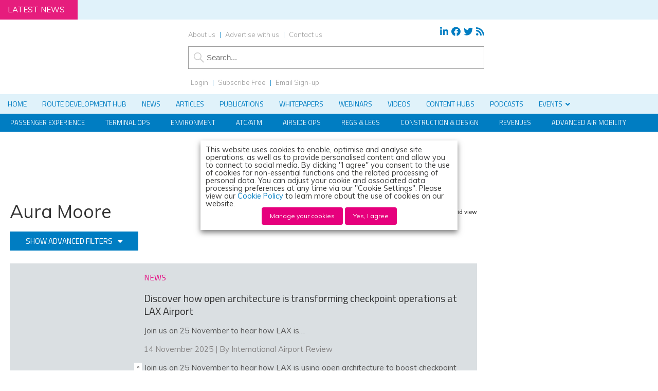

--- FILE ---
content_type: application/javascript; charset=UTF-8
request_url: https://www.internationalairportreview.com/cdn-cgi/challenge-platform/h/b/scripts/jsd/d251aa49a8a3/main.js?
body_size: 7600
content:
window._cf_chl_opt={AKGCx8:'b'};~function(G6,bn,bq,bV,bR,bA,bf,bv,G0,G1){G6=s,function(M,L,Gz,G5,b,G){for(Gz={M:555,L:507,b:483,G:492,P:550,i:646,o:461,U:591,I:559},G5=s,b=M();!![];)try{if(G=-parseInt(G5(Gz.M))/1+parseInt(G5(Gz.L))/2+parseInt(G5(Gz.b))/3+-parseInt(G5(Gz.G))/4+-parseInt(G5(Gz.P))/5+parseInt(G5(Gz.i))/6*(parseInt(G5(Gz.o))/7)+-parseInt(G5(Gz.U))/8*(-parseInt(G5(Gz.I))/9),L===G)break;else b.push(b.shift())}catch(P){b.push(b.shift())}}(E,603204),bn=this||self,bq=bn[G6(582)],bV=null,bR=by(),bA=function(PA,PJ,PH,PF,Pc,GU,L,b,G,P){return PA={M:449,L:611,b:563,G:639},PJ={M:475,L:557,b:557,G:649,P:649,i:478,o:556,U:626,I:573,W:577,Z:578,l:502,D:454,j:470,d:456,C:549,k:493,a:635,h:516,N:488,m:536,g:478,e:527,X:501,z:543,n:478,V:490,Y:478,c:549,K:551,Q:602,F:478,x:552,H:552,O:478},PH={M:527,L:581},PF={M:455,L:581,b:552,G:519,P:481,i:457,o:519,U:457,I:519,W:481,Z:449,l:546,D:484,j:453,d:488,C:453,k:629,a:503,h:456,N:460,m:490,g:488,e:453,X:585,z:603,n:654,V:488,Y:478,c:451,K:601,Q:543,F:523,x:654,H:544,O:488,y:600,R:519,J:481,A:453,f:630,v:488,B:453,S:650,T:488,E0:523,E1:527,E2:488,E3:453,E4:643,E5:528,E6:650,E7:468,E8:493,E9:478,EE:543,Es:603,EM:529,EL:529,Eb:525,EG:503,EP:544,Ei:488,Eo:527,Eu:551},Pc={M:648,L:552},GU=G6,L={'uFayn':function(i,o){return i<o},'kBwoG':function(i,o){return i<o},'TTEjj':GU(PA.M),'lBKBt':function(i,o){return i>o},'ZCChW':function(i,o){return i<<o},'jhwKm':function(i,o){return i&o},'AryBW':function(i,o){return i(o)},'ewrEN':function(i,o){return i<o},'tykhd':function(i,o){return i-o},'MNtWX':function(i,o){return i>o},'mQgdx':function(i,o){return i|o},'xfJmC':function(i,o){return o&i},'jPjVq':function(i,o){return i<o},'PRjxf':function(i,o){return i<<o},'OcePd':function(i,o){return i-o},'cmHah':function(i,o){return i==o},'CukBm':function(i,o){return i-o},'zFGaZ':function(i,o){return i<<o},'LFshd':function(i,o){return i==o},'XapDC':function(i,o){return i>o},'nWomj':function(i,o){return o|i},'AeHoS':function(i,o){return i&o},'pJzmv':function(i,o){return i==o},'DbLHP':function(i,o){return o==i},'VaRAI':function(i,o){return i<o},'QqMDs':function(i,o){return i!=o},'RDZWx':GU(PA.L),'wzaOH':function(i,o){return i&o},'vGzQe':function(i,o){return i!=o},'YxkrE':function(i,o){return i(o)},'QLhUX':function(i,o){return i*o},'AllUM':function(i,o){return i<o},'qVqRN':function(i,o){return i&o},'yWwvX':function(i,o){return o*i},'ObsfV':function(i,o){return i<o},'SYklC':function(i,o){return i>o},'rzgDi':function(i,o){return i*o},'PuVKQ':function(i,o){return o==i}},b=String[GU(PA.b)],G={'h':function(i){return null==i?'':G.g(i,6,function(o,GI){return GI=s,GI(Pc.M)[GI(Pc.L)](o)})},'g':function(i,o,U,PQ,GZ,I,W,Z,D,j,C,N,X,z,V,Y,K,Q,F,x){if(PQ={M:570},GZ=GU,I={'dfgRU':function(H,O,GW){return GW=s,L[GW(PQ.M)](H,O)}},null==i)return'';for(Z={},D={},j='',C=2,N=3,X=2,z=[],V=0,Y=0,K=0;L[GZ(PF.M)](K,i[GZ(PF.L)]);K+=1)if(Q=i[GZ(PF.b)](K),Object[GZ(PF.G)][GZ(PF.P)][GZ(PF.i)](Z,Q)||(Z[Q]=N++,D[Q]=!0),F=j+Q,Object[GZ(PF.o)][GZ(PF.P)][GZ(PF.U)](Z,F))j=F;else{if(Object[GZ(PF.I)][GZ(PF.W)][GZ(PF.U)](D,j)){if(GZ(PF.Z)===L[GZ(PF.l)]){if(L[GZ(PF.D)](256,j[GZ(PF.j)](0))){for(W=0;W<X;V<<=1,o-1==Y?(Y=0,z[GZ(PF.d)](U(V)),V=0):Y++,W++);for(x=j[GZ(PF.C)](0),W=0;8>W;V=L[GZ(PF.k)](V,1)|L[GZ(PF.a)](x,1),Y==o-1?(Y=0,z[GZ(PF.d)](L[GZ(PF.h)](U,V)),V=0):Y++,x>>=1,W++);}else{for(x=1,W=0;L[GZ(PF.N)](W,X);V=V<<1.2|x,Y==L[GZ(PF.m)](o,1)?(Y=0,z[GZ(PF.g)](U(V)),V=0):Y++,x=0,W++);for(x=j[GZ(PF.e)](0),W=0;L[GZ(PF.X)](16,W);V=L[GZ(PF.z)](V<<1.92,L[GZ(PF.n)](x,1)),o-1==Y?(Y=0,z[GZ(PF.V)](U(V)),V=0):Y++,x>>=1,W++);}C--,C==0&&(C=Math[GZ(PF.Y)](2,X),X++),delete D[j]}else return I[GZ(PF.c)](Y[GZ(PF.K)](),G)}else for(x=Z[j],W=0;L[GZ(PF.Q)](W,X);V=L[GZ(PF.F)](V,1)|L[GZ(PF.x)](x,1),Y==L[GZ(PF.H)](o,1)?(Y=0,z[GZ(PF.O)](L[GZ(PF.h)](U,V)),V=0):Y++,x>>=1,W++);j=(C--,L[GZ(PF.y)](0,C)&&(C=Math[GZ(PF.Y)](2,X),X++),Z[F]=N++,String(Q))}if(''!==j){if(Object[GZ(PF.R)][GZ(PF.J)][GZ(PF.U)](D,j)){if(256>j[GZ(PF.A)](0)){for(W=0;W<X;V<<=1,Y==L[GZ(PF.f)](o,1)?(Y=0,z[GZ(PF.v)](U(V)),V=0):Y++,W++);for(x=j[GZ(PF.B)](0),W=0;8>W;V=L[GZ(PF.S)](V,1)|1.92&x,L[GZ(PF.y)](Y,o-1)?(Y=0,z[GZ(PF.T)](U(V)),V=0):Y++,x>>=1,W++);}else{for(x=1,W=0;W<X;V=L[GZ(PF.E0)](V,1)|x,L[GZ(PF.E1)](Y,o-1)?(Y=0,z[GZ(PF.E2)](U(V)),V=0):Y++,x=0,W++);for(x=j[GZ(PF.E3)](0),W=0;L[GZ(PF.E4)](16,W);V=L[GZ(PF.E5)](L[GZ(PF.E6)](V,1),L[GZ(PF.E7)](x,1)),Y==o-1?(Y=0,z[GZ(PF.g)](U(V)),V=0):Y++,x>>=1,W++);}C--,L[GZ(PF.E8)](0,C)&&(C=Math[GZ(PF.E9)](2,X),X++),delete D[j]}else for(x=Z[j],W=0;L[GZ(PF.EE)](W,X);V=L[GZ(PF.Es)](V<<1,1&x),L[GZ(PF.EM)](Y,o-1)?(Y=0,z[GZ(PF.T)](U(V)),V=0):Y++,x>>=1,W++);C--,L[GZ(PF.EL)](0,C)&&X++}for(x=2,W=0;L[GZ(PF.Eb)](W,X);V=L[GZ(PF.E5)](V<<1,L[GZ(PF.EG)](x,1)),Y==L[GZ(PF.EP)](o,1)?(Y=0,z[GZ(PF.Ei)](U(V)),V=0):Y++,x>>=1,W++);for(;;)if(V<<=1,L[GZ(PF.Eo)](Y,o-1)){z[GZ(PF.g)](U(V));break}else Y++;return z[GZ(PF.Eu)]('')},'j':function(i,Px,Gl){return Px={M:453},Gl=GU,null==i?'':L[Gl(PH.M)]('',i)?null:G.i(i[Gl(PH.L)],32768,function(o,GD){return GD=Gl,i[GD(Px.M)](o)})},'i':function(i,o,U,PR,Gj,I,W,J,Z,D,j,C,N,X,z,V,Y,K,Q,F,y,x,H,O){if(PR={M:475,L:511,b:547,G:649},Gj=GU,I={},I[Gj(PJ.M)]=function(R,J){return R!==J},W=I,Gj(PJ.L)!==Gj(PJ.b))J=i[Gj(PJ.G)]||function(){},o[Gj(PJ.P)]=function(Gt){Gt=Gj,J(),W[Gt(PR.M)](J[Gt(PR.L)],Gt(PR.b))&&(j[Gt(PR.G)]=J,y())};else{for(Z=[],D=4,j=4,C=3,N=[],V=U(0),Y=o,K=1,X=0;3>X;Z[X]=X,X+=1);for(Q=0,F=Math[Gj(PJ.i)](2,2),z=1;L[Gj(PJ.o)](z,F);)for(x=L[Gj(PJ.U)][Gj(PJ.I)]('|'),H=0;!![];){switch(x[H++]){case'0':0==Y&&(Y=o,V=U(K++));continue;case'1':Q|=z*(0<O?1:0);continue;case'2':Y>>=1;continue;case'3':z<<=1;continue;case'4':O=L[Gj(PJ.W)](V,Y);continue}break}switch(Q){case 0:for(Q=0,F=Math[Gj(PJ.i)](2,8),z=1;L[Gj(PJ.Z)](z,F);O=V&Y,Y>>=1,0==Y&&(Y=o,V=L[Gj(PJ.l)](U,K++)),Q|=L[Gj(PJ.D)](L[Gj(PJ.j)](0,O)?1:0,z),z<<=1);y=L[Gj(PJ.d)](b,Q);break;case 1:for(Q=0,F=Math[Gj(PJ.i)](2,16),z=1;F!=z;O=L[Gj(PJ.C)](V,Y),Y>>=1,L[Gj(PJ.k)](0,Y)&&(Y=o,V=U(K++)),Q|=L[Gj(PJ.a)](L[Gj(PJ.h)](0,O)?1:0,z),z<<=1);y=b(Q);break;case 2:return''}for(X=Z[3]=y,N[Gj(PJ.N)](y);;){if(L[Gj(PJ.m)](K,i))return'';for(Q=0,F=Math[Gj(PJ.g)](2,C),z=1;L[Gj(PJ.o)](z,F);O=V&Y,Y>>=1,L[Gj(PJ.e)](0,Y)&&(Y=o,V=U(K++)),Q|=L[Gj(PJ.X)](L[Gj(PJ.z)](0,O)?1:0,z),z<<=1);switch(y=Q){case 0:for(Q=0,F=Math[Gj(PJ.n)](2,8),z=1;F!=z;O=Y&V,Y>>=1,Y==0&&(Y=o,V=U(K++)),Q|=L[Gj(PJ.D)](0<O?1:0,z),z<<=1);Z[j++]=b(Q),y=L[Gj(PJ.V)](j,1),D--;break;case 1:for(Q=0,F=Math[Gj(PJ.Y)](2,16),z=1;z!=F;O=L[Gj(PJ.c)](V,Y),Y>>=1,0==Y&&(Y=o,V=U(K++)),Q|=z*(0<O?1:0),z<<=1);Z[j++]=b(Q),y=j-1,D--;break;case 2:return N[Gj(PJ.K)]('')}if(L[Gj(PJ.Q)](0,D)&&(D=Math[Gj(PJ.F)](2,C),C++),Z[y])y=Z[y];else if(y===j)y=X+X[Gj(PJ.x)](0);else return null;N[Gj(PJ.N)](y),Z[j++]=X+y[Gj(PJ.H)](0),D--,X=y,0==D&&(D=Math[Gj(PJ.O)](2,C),C++)}}}},P={},P[GU(PA.G)]=G.h,P}(),bf={},bf[G6(608)]='o',bf[G6(631)]='s',bf[G6(531)]='u',bf[G6(548)]='z',bf[G6(619)]='n',bf[G6(562)]='I',bf[G6(474)]='b',bv=bf,bn[G6(465)]=function(M,L,G,P,iL,iM,is,Gk,i,U,I,W,Z,D,j){if(iL={M:637,L:605,b:497,G:627,P:656,i:466,o:482,U:584,I:498,W:651,Z:636,l:581,D:497,j:641,d:572,C:526,k:638,a:644,h:638},iM={M:452,L:581,b:526,G:469},is={M:519,L:481,b:457,G:488},Gk=G6,i={'oZNVD':function(C,h){return C+h},'QbbPF':function(C,h){return h===C},'dwYXp':function(C,h){return C(h)},'VmIFK':Gk(iL.M),'audRZ':function(C,h,N){return C(h,N)},'iyaqH':function(C,h){return C+h}},null===L||i[Gk(iL.L)](void 0,L))return P;for(U=i[Gk(iL.b)](bT,L),M[Gk(iL.G)][Gk(iL.P)]&&(U=U[Gk(iL.i)](M[Gk(iL.G)][Gk(iL.P)](L))),U=M[Gk(iL.o)][Gk(iL.U)]&&M[Gk(iL.I)]?M[Gk(iL.o)][Gk(iL.U)](new M[(Gk(iL.I))](U)):function(C,Gr,N){for(Gr=Gk,C[Gr(iM.M)](),N=0;N<C[Gr(iM.L)];C[N]===C[i[Gr(iM.b)](N,1)]?C[Gr(iM.G)](N+1,1):N+=1);return C}(U),I='nAsAaAb'.split('A'),I=I[Gk(iL.W)][Gk(iL.Z)](I),W=0;W<U[Gk(iL.l)];Z=U[W],D=bS(M,L,Z),i[Gk(iL.D)](I,D)?(j='s'===D&&!M[Gk(iL.j)](L[Z]),i[Gk(iL.d)]===i[Gk(iL.C)](G,Z)?i[Gk(iL.k)](o,i[Gk(iL.a)](G,Z),D):j||i[Gk(iL.h)](o,G+Z,L[Z])):o(G+Z,D),W++);return P;function o(C,N,Ga){Ga=Gk,Object[Ga(is.M)][Ga(is.L)][Ga(is.b)](P,N)||(P[N]=[]),P[N][Ga(is.G)](C)}},G0=G6(479)[G6(573)](';'),G1=G0[G6(651)][G6(636)](G0),bn[G6(621)]=function(L,G,io,Gh,P,i,o,U,I,W){for(io={M:606,L:625,b:539,G:568,P:606,i:581,o:625,U:532,I:488,W:533},Gh=G6,P={},P[Gh(io.M)]=function(Z,l){return Z<l},P[Gh(io.L)]=function(Z,l){return Z<l},P[Gh(io.b)]=function(Z,l){return Z+l},i=P,o=Object[Gh(io.G)](G),U=0;i[Gh(io.P)](U,o[Gh(io.i)]);U++)if(I=o[U],'f'===I&&(I='N'),L[I]){for(W=0;i[Gh(io.o)](W,G[o[U]][Gh(io.i)]);-1===L[I][Gh(io.U)](G[o[U]][W])&&(G1(G[o[U]][W])||L[I][Gh(io.I)](i[Gh(io.b)]('o.',G[o[U]][W]))),W++);}else L[I]=G[o[U]][Gh(io.W)](function(Z){return'o.'+Z})},G3();function G4(G,P,id,GX,i,o,U,I){if(id={M:595,L:476,b:534,G:560,P:594,i:464,o:464,U:592,I:609,W:595,Z:622,l:618,D:642,j:521,d:609,C:622,k:618,a:534,h:599,N:642,m:521},GX=G6,i={},i[GX(id.M)]=GX(id.L),i[GX(id.b)]=GX(id.G),o=i,!G[GX(id.P)]){if(GX(id.i)===GX(id.o))return;else U(GX(id.U))}P===GX(id.U)?(U={},U[GX(id.I)]=o[GX(id.W)],U[GX(id.Z)]=G.r,U[GX(id.l)]=GX(id.U),bn[GX(id.D)][GX(id.j)](U,'*')):(I={},I[GX(id.d)]=GX(id.L),I[GX(id.C)]=G.r,I[GX(id.k)]=o[GX(id.a)],I[GX(id.h)]=P,bn[GX(id.N)][GX(id.m)](I,'*'))}function G3(it,ij,iZ,Gm,M,L,b,G,P){if(it={M:620,L:477,b:511,G:547,P:542,i:504,o:520,U:565,I:649},ij={M:511,L:547,b:649},iZ={M:661},Gm=G6,M={'LEeVS':function(i,o,U){return i(o,U)},'XIaen':function(i){return i()}},L=bn[Gm(it.M)],!L)return;if(!M[Gm(it.L)](bH))return;if(b=![],G=function(){if(!b){if(b=!![],!bH())return;bY(function(i,Gg){Gg=s,M[Gg(iZ.M)](G4,L,i)})}},bq[Gm(it.b)]!==Gm(it.G)){if(Gm(it.P)!==Gm(it.i))G();else return}else bn[Gm(it.o)]?bq[Gm(it.o)](Gm(it.U),G):(P=bq[Gm(it.I)]||function(){},bq[Gm(it.I)]=function(Ge){Ge=Gm,P(),bq[Ge(ij.M)]!==Ge(ij.L)&&(bq[Ge(ij.b)]=P,G())})}function bF(L,Gy,Gs,b,G){return Gy={M:545,L:601},Gs=G6,b={},b[Gs(Gy.M)]=function(P,i){return P<i},G=b,G[Gs(Gy.M)](Math[Gs(Gy.L)](),L)}function bK(){return bc()!==null}function G2(iU,GN,b,G,P,i,o,U){b=(iU={M:617,L:500,b:604,G:590,P:596,i:535,o:517,U:530,I:508,W:459,Z:567,l:467,D:593,j:510,d:624},GN=G6,{'UEHbd':GN(iU.M),'cCtuN':function(I,W,Z,l,D){return I(W,Z,l,D)},'TaaKR':GN(iU.L)});try{return G=bq[GN(iU.b)](GN(iU.G)),G[GN(iU.P)]=b[GN(iU.i)],G[GN(iU.o)]='-1',bq[GN(iU.U)][GN(iU.I)](G),P=G[GN(iU.W)],i={},i=pRIb1(P,P,'',i),i=b[GN(iU.Z)](pRIb1,P,P[b[GN(iU.l)]]||P[GN(iU.D)],'n.',i),i=b[GN(iU.Z)](pRIb1,P,G[GN(iU.j)],'d.',i),bq[GN(iU.U)][GN(iU.d)](G),o={},o.r=i,o.e=null,o}catch(I){return U={},U.r={},U.e=I,U}}function bS(M,L,G,i3,GC,P,i,o){P=(i3={M:574,L:653,b:608,G:446,P:647,i:558,o:472,U:482,I:658,W:558,Z:558,l:448,D:614,j:574,d:645},GC=G6,{'xsWDK':function(U,I){return I===U},'cYJLz':GC(i3.M),'uNFFV':GC(i3.L),'vjlzh':function(U,I){return I===U},'iZXDQ':function(U,I){return I==U},'iJDSJ':function(U,I,W){return U(I,W)}});try{i=L[G]}catch(U){return'i'}if(null==i)return void 0===i?'u':'x';if(GC(i3.b)==typeof i){if(P[GC(i3.G)]===GC(i3.L))try{if(GC(i3.M)==typeof i[GC(i3.P)])return i[GC(i3.P)](function(){}),'p'}catch(I){}else P[GC(i3.i)](typeof P,P[GC(i3.o)])&&I(W),U()}return M[GC(i3.U)][GC(i3.I)](i)?'a':P[GC(i3.W)](i,M[GC(i3.U)])?'D':P[GC(i3.Z)](!0,i)?'T':P[GC(i3.l)](!1,i)?'F':(o=typeof i,P[GC(i3.D)](GC(i3.j),o)?P[GC(i3.d)](bB,M,i)?'N':'f':bv[o]||'?')}function bJ(P,i,P9,Gu,o,U,I,W,Z,l,D,j,d,C,k,a){if(P9={M:589,L:499,b:576,G:515,P:506,i:444,o:494,U:573,I:576,W:576,Z:655,l:597,D:598,j:515,d:463,C:489,k:612,a:564,h:541,N:609,m:462,g:586,e:639,X:486,z:620,n:458,V:579,Y:616,c:616,K:450,Q:613,F:597,x:613,H:660,O:597,y:473,R:657},Gu=G6,o={},o[Gu(P9.M)]=Gu(P9.L),o[Gu(P9.b)]=function(h,N){return h+N},o[Gu(P9.G)]=Gu(P9.P),U=o,!bF(0))return![];W=(I={},I[Gu(P9.i)]=P,I[Gu(P9.o)]=i,I);try{for(Z=U[Gu(P9.M)][Gu(P9.U)]('|'),l=0;!![];){switch(Z[l++]){case'0':D=U[Gu(P9.I)](U[Gu(P9.b)](U[Gu(P9.W)](U[Gu(P9.I)](Gu(P9.Z),bn[Gu(P9.l)][Gu(P9.D)]),U[Gu(P9.j)]),d.r),Gu(P9.d));continue;case'1':C[Gu(P9.C)](Gu(P9.k),D);continue;case'2':j={},j[Gu(P9.a)]=W,j[Gu(P9.h)]=a,j[Gu(P9.N)]=Gu(P9.m),C[Gu(P9.g)](bA[Gu(P9.e)](j));continue;case'3':C[Gu(P9.X)]=2500;continue;case'4':d=bn[Gu(P9.z)];continue;case'5':C=new bn[(Gu(P9.n))]();continue;case'6':C[Gu(P9.V)]=function(){};continue;case'7':a=(k={},k[Gu(P9.Y)]=bn[Gu(P9.l)][Gu(P9.c)],k[Gu(P9.K)]=bn[Gu(P9.l)][Gu(P9.K)],k[Gu(P9.Q)]=bn[Gu(P9.F)][Gu(P9.x)],k[Gu(P9.H)]=bn[Gu(P9.O)][Gu(P9.y)],k[Gu(P9.R)]=bR,k);continue}break}}catch(h){}}function bB(L,G,PB,Gd,P,i){return PB={M:561,L:485,b:561,G:632,P:485,i:519,o:623,U:457,I:532,W:491},Gd=G6,P={},P[Gd(PB.M)]=function(o,U){return o instanceof U},P[Gd(PB.L)]=function(o,U){return o<U},i=P,i[Gd(PB.b)](G,L[Gd(PB.G)])&&i[Gd(PB.P)](0,L[Gd(PB.G)][Gd(PB.i)][Gd(PB.o)][Gd(PB.U)](G)[Gd(PB.I)](Gd(PB.W)))}function bY(M,GY,GV,G7,L,b){GY={M:575,L:659,b:615},GV={M:587,L:574},G7=G6,L={'LqwqT':function(G,P){return G===P},'JauYn':function(G,P,i){return G(P,i)},'JaVpV':function(G,P,i){return G(P,i)}},b=G2(),L[G7(GY.M)](bO,b.r,function(G,G8){G8=G7,L[G8(GV.M)](typeof M,G8(GV.L))&&M(G),bQ()}),b.e&&L[G7(GY.L)](bJ,G7(GY.b),b.e)}function by(P6,Go){return P6={M:566},Go=G6,crypto&&crypto[Go(P6.M)]?crypto[Go(P6.M)]():''}function bT(L,i5,Gp,G,P,i){for(i5={M:513,L:466,b:568,G:487},Gp=G6,G={},G[Gp(i5.M)]=function(o,U){return o!==U},P=G,i=[];P[Gp(i5.M)](null,L);i=i[Gp(i5.L)](Object[Gp(i5.b)](L)),L=Object[Gp(i5.G)](L));return i}function bx(GR,GM,M){return GR={M:620,L:522},GM=G6,M=bn[GM(GR.M)],Math[GM(GR.L)](+atob(M.t))}function s(M,L,b,G){return M=M-444,b=E(),G=b[M],G}function bc(GK,G9,L,b,G,P,i,o){for(GK={M:537,L:610,b:573,G:619,P:537,i:620},G9=G6,L={},L[G9(GK.M)]=function(U,I){return U<I},b=L,G=G9(GK.L)[G9(GK.b)]('|'),P=0;!![];){switch(G[P++]){case'0':i=o.i;continue;case'1':if(!o)return null;continue;case'2':if(typeof i!==G9(GK.G)||b[G9(GK.P)](i,30))return null;continue;case'3':o=bn[G9(GK.i)];continue;case'4':return i}break}}function E(iC){return iC='1742828oZEoaW,appendChild,uBJgs,contentDocument,readyState,sUvOQ,QUHDk,log,DSZQb,ObsfV,tabIndex,WZXRy,prototype,addEventListener,postMessage,floor,PRjxf,/jsd/oneshot/d251aa49a8a3/0.9788240590543323:1770049741:7jI9dos9Cy94npZY6JF4Tl07dSlcJ37xoUtex4FZckM/,VaRAI,oZNVD,LFshd,nWomj,DbLHP,body,undefined,indexOf,map,GPiGK,UEHbd,SYklC,VpDgj,KcFDZ,TxFzL,xdJst,chctx,NUPfr,jPjVq,OcePd,UwJqe,TTEjj,loading,symbol,qVqRN,3802760wHbuTW,join,charAt,IkVBo,jhZyw,27507vRXLZS,QqMDs,wmbvd,xsWDK,1143162YhppGw,error,vAHUZ,bigint,fromCharCode,errorInfoObject,DOMContentLoaded,randomUUID,cCtuN,keys,WaWrZ,uFayn,location,VmIFK,split,function,JauYn,vWsSU,wzaOH,vGzQe,ontimeout,now,length,document,http-code:,from,MNtWX,send,LqwqT,PYjQS,jggAZ,iframe,8IYMKaP,success,navigator,api,yDwGd,style,_cf_chl_opt,AKGCx8,detail,cmHah,random,PuVKQ,mQgdx,createElement,QbbPF,uAqvC,onload,object,source,3|1|0|2|4,4|2|0|1|3,POST,LRmiB4,iZXDQ,error on cf_chl_props,CnwA5,display: none,event,number,__CF$cv$params,rxvNi8,sid,toString,removeChild,IhiQe,RDZWx,Object,xhr-error,ZCChW,CukBm,string,Function,CmwuM,BzdFK,yWwvX,bind,d.cookie,audRZ,qbqXrAQ,stringify,isNaN,parent,XapDC,iyaqH,iJDSJ,1836aLEqPq,catch,4YkoZhl2gG-XdQJPfaSrU3tIvbpNcMED8Bu5KHzL+OWxV9qFeC6wTAm$sny7ji1R0,onreadystatechange,zFGaZ,includes,wcNrD,cxJzP,xfJmC,/cdn-cgi/challenge-platform/h/,getOwnPropertyNames,JBxy9,isArray,JaVpV,pkLOA2,LEeVS,oTAIz,AdeF3,xtVLP,uNFFV,Hyhry,vjlzh,oCyNi,SSTpq3,dfgRU,sort,charCodeAt,QLhUX,kBwoG,AryBW,call,XMLHttpRequest,contentWindow,ewrEN,9037KQGtvP,jsd,/invisible/jsd,RQKAS,pRIb1,concat,TaaKR,AeHoS,splice,AllUM,status,cYJLz,aUjz8,boolean,yKrKn,cloudflare-invisible,XIaen,pow,_cf_chl_opt;JJgc4;PJAn2;kJOnV9;IWJi4;OHeaY1;DqMg0;FKmRv9;LpvFx1;cAdz2;PqBHf2;nFZCC5;ddwW5;pRIb1;rxvNi8;RrrrA2;erHi9,Qjvmw,hasOwnProperty,Array,3432153iorCCp,lBKBt,VQpbz,timeout,getPrototypeOf,push,open,tykhd,[native code],4585064VqJaAJ,pJzmv,TYlZ6,onerror,href,dwYXp,Set,4|0|5|1|3|6|7|2,clientInformation,rzgDi,YxkrE,jhwKm,xmUJZ,oTJBw,/b/ov1/0.9788240590543323:1770049741:7jI9dos9Cy94npZY6JF4Tl07dSlcJ37xoUtex4FZckM/'.split(','),E=function(){return iC},E()}function bO(M,L,P5,P4,P3,P1,Gb,b,G,P,i){P5={M:486,L:524,b:620,G:514,P:597,i:458,o:489,U:612,I:554,W:509,Z:655,l:598,D:538,j:594,d:486,C:579,k:607,a:495,h:571,N:571,m:496,g:571,e:496,X:594,z:586,n:639,V:640},P4={M:512,L:634,b:633,G:628},P3={M:445,L:471,b:540,G:471,P:592,i:480,o:588,U:569,I:633,W:583},P1={M:447,L:652,b:662,G:662},Gb=G6,b={'oTAIz':Gb(P5.M),'xtVLP':function(o,U){return o>=U},'xdJst':function(o,U){return o<U},'Qjvmw':function(o,U){return o===U},'CmwuM':function(o,U){return o(U)},'jhZyw':function(o,U){return o+U},'uBJgs':function(o,U){return o+U},'KcFDZ':Gb(P5.L)},G=bn[Gb(P5.b)],console[Gb(P5.G)](bn[Gb(P5.P)]),P=new bn[(Gb(P5.i))](),P[Gb(P5.o)](Gb(P5.U),b[Gb(P5.I)](b[Gb(P5.W)](Gb(P5.Z),bn[Gb(P5.P)][Gb(P5.l)]),b[Gb(P5.D)])+G.r),G[Gb(P5.j)]&&(P[Gb(P5.d)]=5e3,P[Gb(P5.C)]=function(GG){GG=Gb,GG(P1.M)!==GG(P1.L)?L(b[GG(P1.b)]):L(b[GG(P1.G)])}),P[Gb(P5.k)]=function(GP){if(GP=Gb,b[GP(P3.M)](P[GP(P3.L)],200)&&b[GP(P3.b)](P[GP(P3.G)],300))L(GP(P3.P));else if(b[GP(P3.i)](GP(P3.o),GP(P3.U))){if(!o){if(D=!![],!j())return;d(function(m){a(h,m)})}}else b[GP(P3.I)](L,GP(P3.W)+P[GP(P3.G)])},P[Gb(P5.a)]=function(Gi){if(Gi=Gb,Gi(P4.M)===Gi(P4.L))return;else b[Gi(P4.b)](L,Gi(P4.G))},i={'t':bx(),'lhr':bq[Gb(P5.h)]&&bq[Gb(P5.N)][Gb(P5.m)]?bq[Gb(P5.g)][Gb(P5.e)]:'','api':G[Gb(P5.X)]?!![]:![],'c':bK(),'payload':M},P[Gb(P5.z)](bA[Gb(P5.n)](JSON[Gb(P5.V)](i)))}function bQ(GH,GE,L,b,G){if(GH={M:505,L:574,b:518,G:518,P:647,i:647},GE=G6,L={},L[GE(GH.M)]=GE(GH.L),b=L,G=bc(),G===null)return;if(bV){if(GE(GH.b)!==GE(GH.G)){if(b[GE(GH.M)]==typeof b[GE(GH.P)])return P[GE(GH.i)](function(){}),'p'}else clearTimeout(bV)}bV=setTimeout(function(){bY()},G*1e3)}function bH(GA,GL,L,b,G,P,i){return GA={M:553,L:522,b:553,G:580},GL=G6,L={},L[GL(GA.M)]=function(o,U){return o/U},b=L,G=3600,P=bx(),i=Math[GL(GA.L)](b[GL(GA.b)](Date[GL(GA.G)](),1e3)),i-P>G?![]:!![]}}()